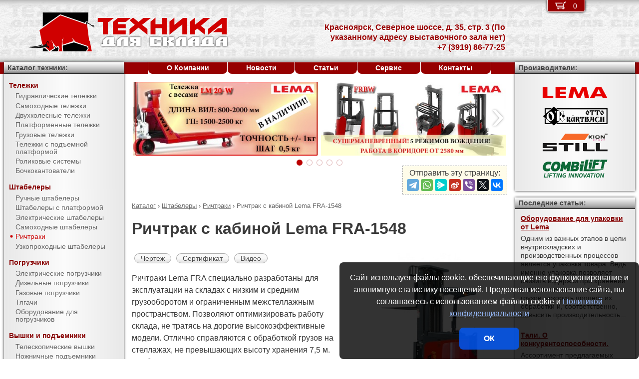

--- FILE ---
content_type: text/html; charset=UTF-8
request_url: https://pt-24.ru/products/stackers/reach_trucks/FRA-1548.html
body_size: 11407
content:
<!DOCTYPE html><html lang="ru" prefix="og: http://ogp.me/ns#"><head> <meta name="viewport" content="width=device-width, initial-scale=1.0"> <meta http-equiv="Content-Type" content="text/html; charset=UTF-8"> <title>Ричтрак с кабиной Lema FRA-1548 купить недорого в Красноярске - Торговый Дом Техника Для Склада</title><meta name="description" content="Продается ричтрак с кабиной Lema FRA-1548 в Красноярске - покупая у официального поставщика компании Торговый Дом Техника Для Склада, Вы получаете низкие цены, гарантию качества, предпродажную подготовку, гарантийное обслуживание и пост-гарантийный ремонт."> <link rel="canonical" href="https://pt-24.ru/products/stackers/reach_trucks/FRA-1548.html"> <link rel="stylesheet" type="text/css" href="/css/style.css?v3"> <link rel="icon" type="image/png" sizes="16x16" href="/tds-16x16.png"> <link rel="icon" type="image/png" sizes="192x192" href="/tds-192x192.png"> <link rel="apple-touch-icon" sizes="192x192" href="/tds-192x192.png"> <link rel="preconnect" href="https://counter.yadro.ru" crossorigin> <link rel="preconnect" href="https://mc.yandex.ru" crossorigin> <script>(function(m,e,t,r,i,k,a){m[i]=m[i]||function(){(m[i].a=m[i].a||[]).push(arguments)};m[i].l=1*new Date();k=e.createElement(t),a=e.getElementsByTagName(t)[0],k.async=1,k.src=r,a.parentNode.insertBefore(k,a)}) (window,document,"script","https://mc.yandex.ru/metrika/tag.js","ym");ym(53075218,"init",{clickmap:true,trackLinks:true,accurateTrackBounce:true,webvisor:true});</script><script type="application/ld+json">{"@context": "https://schema.org","@type": "LocalBusiness","name": "Подразделение ООО Торговый Дом Техника Для Склада в г. Красноярск","image": "https://pt-24.ru/img/logo/tds.jpg","address": { "@type": "PostalAddress", "streetAddress": "Северное шоссе, д. 35, стр. 3 (По указанному адресу выставочного зала нет)", "addressLocality": "Красноярск", "addressRegion": "Красноярск", "addressCountry": "RU"},"telephone": "+7 (3919) 86-77-25","priceRange": "RUB","email": "info@pt-24.ru"}</script><meta property="og:title" content="Ричтрак с кабиной Lema FRA-1548 купить недорого в Красноярске - Торговый Дом Техника Для Склада" /><meta property="og:type" content="website" /><meta property="og:url" content="https://pt-24.ru/products/stackers/reach_trucks/FRA-1548.html" /><meta property="og:image" content="https://pt-24.ru/media/cache/catalog/model/FRA.jpg" /><meta property="og:site_name" content="Подразделение ООО Торговый Дом Техника Для Склада в г. Красноярск" /> <meta name="format-detection" content="telephone=no"></head><body> <div id="m_menu"> <a href="/backet.html" class="backet"> <svg xmlns="http://www.w3.org/2000/svg" xmlns:xlink="http://www.w3.org/1999/xlink" width="26px" height="20px" viewBox="0 0 18 13" version="1.1"><use xlink:href="/img/backet.svg#backet"></use></svg> <span id="mBacketQuantity" class="mBacketQuantity">0</span> </a> <ul><li><span><a href="/">Главная</a></span></li><li><div onClick="toggleMenu(this)"><span>Каталог</span></div><ul><li><div onClick="toggleMenu(this)"><span>Тележки</span></div><ul><li><a href="/products/trucks/pallet_trucks/"><span>Гидравлические тележки</span></a></li><li><a href="/products/trucks/power_pallet_trucks/"><span>Самоходные тележки</span></a></li><li><a href="/products/trucks/two_wheled_trolleys/"><span>Двухколесные тележки</span></a></li><li><a href="/products/trucks/platform_trolleys/"><span>Платформенные тележки</span></a></li><li><a href="/products/trucks/cargo_trolleys/"><span>Грузовые тележки</span></a></li><li><a href="/products/trucks/table_trucks/"><span>Тележки с подъемной платформой</span></a></li><li><a href="/products/trucks/skates/"><span>Роликовые системы</span></a></li><li><a href="/products/trucks/drum_trucks/"><span>Бочкокантователи</span></a></li></ul></li><li><div onClick="toggleMenu(this)"><span>Штабелеры</span></div><ul class="current"><li><a href="/products/stackers/hand_stackers/"><span>Ручные штабелеры</span></a></li><li><a href="/products/stackers/platform_stackers/"><span>Штабелеры с платформой</span></a></li><li><a href="/products/stackers/electric_stackers/"><span>Электрические штабелеры</span></a></li><li><a href="/products/stackers/power_stackers/"><span>Самоходные штабелеры</span></a></li><li><a href="/products/stackers/reach_trucks/"><span class="current">Ричтраки</span></a></li><li><a href="/products/stackers/VNA_trucks/"><span>Узкопроходные штабелеры</span></a></li></ul></li><li><div onClick="toggleMenu(this)"><span>Погрузчики</span></div><ul><li><a href="/products/forklifts/electric_forklifts/"><span>Электрические погрузчики</span></a></li><li><a href="/products/forklifts/diesel_forklifts/"><span>Дизельные погрузчики</span></a></li><li><a href="/products/forklifts/gas_forklifts/"><span>Газовые погрузчики</span></a></li><li><a href="/products/forklifts/tractors/"><span>Тягачи</span></a></li><li><a href="/products/forklifts/equipment_for_forklifts/"><span>Оборудование для погрузчиков</span></a></li></ul></li><li><div onClick="toggleMenu(this)"><span>Вышки и подъемники</span></div><ul><li><a href="/products/lifts/aerial_lifts/"><span>Телескопические вышки</span></a></li><li><a href="/products/lifts/scissor_lifts/"><span>Ножничные подъемники</span></a></li><li><a href="/products/lifts/order_pickers/"><span>Подборщики заказов</span></a></li><li><a href="/products/lifts/lift_tables/"><span>Подъемные столы</span></a></li><li><a href="/products/lifts/mobile_stepladders/"><span>Передвижные лестницы</span></a></li></ul></li><li><div onClick="toggleMenu(this)"><span>Тали и механизмы</span></div><ul><li><a href="/products/hoists_and_cranes/rope_pulling_hoists/"><span>Монтажно-тяговые механизмы</span></a></li><li><a href="/products/hoists_and_cranes/shop_cranes/"><span>Гидравлические краны</span></a></li></ul></li><li><div onClick="toggleMenu(this)"><span>Колеса</span></div><ul><li><a href="/products/casters/high-load/"><span>Большегрузные колеса</span></a></li><li><a href="/products/casters/high-temperature/"><span>Высокотемпературные колеса</span></a></li><li><a href="/products/casters/industrial/"><span>Промышленные колеса</span></a></li><li><a href="/products/casters/solid/"><span>Колеса с литой резиной</span></a></li><li><a href="/products/casters/pneumatic/"><span>Пневматические колеса</span></a></li><li><a href="/products/casters/grey/"><span>Колеса с серой резиной</span></a></li><li><a href="/products/casters/wheels_and_rolls/"><span>Колеса и ролики</span></a></li></ul></li><li><div onClick="toggleMenu(this)"><span>Стеллажи</span></div><ul><li><a href="/products/shelves/pallet_shelves/"><span>Паллетные стеллажи</span></a></li><li><a href="/products/shelves/deep_shelves/"><span>Набивные стеллажи</span></a></li><li><a href="/products/shelves/gravity_shelves/"><span>Гравитационные стеллажи</span></a></li><li><a href="/products/shelves/shelf_shelves/"><span>Полочные стеллажи</span></a></li><li><a href="/products/shelves/console_shelves/"><span>Консольные стеллажи</span></a></li><li><a href="/products/shelves/mezzanines/"><span>Мезонины</span></a></li></ul></li><li><div onClick="toggleMenu(this)"><span>Упаковка</span></div><ul><li><a href="/products/packing/packing_devices/"><span>Упаковочное оборудование</span></a></li></ul></li><li><div onClick="toggleMenu(this)"><span>Паллеты и контейнеры</span></div><ul><li><a href="/products/pallets_and_containers/pallets/"><span>Поддоны</span></a></li><li><a href="/products/pallets_and_containers/containers/"><span>Контейнеры</span></a></li><li><a href="/products/pallets_and_containers/boxes/"><span>Пластиковые ящики</span></a></li><li><a href="/products/pallets_and_containers/plastic_sheets/"><span>Листы сотовые полимерные</span></a></li></ul></li><li><div onClick="toggleMenu(this)"><span>Запчасти для складской техники</span></div><ul><li><a href="/products/parts_for_warehouse_equipment/parts_for_pallet_trucks/"><span>Запчасти для гидравлических тележек</span></a></li></ul></li></ul></li><li><span><a href="/about/">О Компании</a></span></li><li><span><a href="/news/">Новости</a></span></li><li><span><a href="/articles/">Статьи</a></span></li><li><span><a href="/service/">Сервис</a></span></li><li><span><a href="/contacts.html">Контакты</a></span></li></ul> </div> <div id="m_trigger"><img src="/img/menu.svg" alt="Menu" /></div> <div id="site"> <div class="logo"><a href="/"><img src="/img/logo/tds.svg" alt="Торговый Дом Техника Для Склада" /></a></div> <div class="d_addr"> Красноярск, Северное шоссе, д. 35, стр. 3 (По указанному адресу выставочного зала нет)<br /> +7 (3919) 86-77-25 </div> <div class="content"> <div id="slider"><ul><li><a href="/news/?id=1106"><img src="/media/banners/banner-20210823142539.jpg" alt="Гидравлическая тележка Lema для работы с весовым товаром" /></a></li><li><a href="/news/?id=1105"><img src="/media/banners/banner-20210622115010.jpg" alt="Многоходовый ричтрак LEMA FRBW – пойдет в любую сторону!" /></a></li><li><a href="/news/?id=1104"><img src="/media/banners/banner-20201029123158.jpg" alt="Новый ричтрак LemaZowell для средних и небольших складов" /></a></li><li><a href="/news/?id=1102&utm=banner2"><img src="/media/banners/banner-20200807130510.jpg" alt="Гидравлическая тележка ТДС - специально для российского рынка!" /></a></li><li><a href="/news/?id=1102&utm=banner1"><img src="/media/banners/banner-20200723124725.jpg" alt="Гидравлическая тележка ТДС - специально для российского рынка!" /></a></li></ul><div class="sliderDirection directionLeft" onClick="Slider.move(1)"><span>&#8249;</span></div><div class="sliderDirection directionRight" onClick="Slider.move()"><span>&#8250;</span></div></div><div id="sliderCtrl"><ul><li class="sliderSelect"" onclick="Slider.jump(this)">&nbsp</li><li " onclick="Slider.jump(this)">&nbsp</li><li " onclick="Slider.jump(this)">&nbsp</li><li " onclick="Slider.jump(this)">&nbsp</li><li " onclick="Slider.jump(this)">&nbsp</li></ul></div><script src="https://yastatic.net/share2/share.js"></script><div class="share">Отправить эту страницу:<div class="ya-share2" data-services="telegram,whatsapp,messenger,sinaWeibo,viber,twitter,vkontakte"></div></div><ul class="breadCrumbs" itemscope itemtype="http://schema.org/BreadcrumbList"><li itemprop="itemListElement" itemscope itemtype="http://schema.org/ListItem"><a itemprop="item" href="/products/"><span itemprop="name">Каталог</span></a><meta itemprop="position" content="1" />&nbsp;&rsaquo;&nbsp;</li><li itemprop="itemListElement" itemscope itemtype="http://schema.org/ListItem"><a itemprop="item" href="/products/stackers/"><span itemprop="name">Штабелеры</span></a><meta itemprop="position" content="2" />&nbsp;&rsaquo;&nbsp;</li><li itemprop="itemListElement" itemscope itemtype="http://schema.org/ListItem"><a itemprop="item" href="/products/stackers/reach_trucks/"><span itemprop="name">Ричтраки</span></a><meta itemprop="position" content="3" />&nbsp;&rsaquo;&nbsp;</li><li itemprop="itemListElement" itemscope itemtype="http://schema.org/ListItem"><span itemprop="name">Ричтрак с кабиной Lema FRA-1548</span><meta itemprop="position" content="4" /></li></ul><h1>Ричтрак с кабиной Lema FRA-1548</h1><div><img src="/media/cache/catalog/model/FRA.jpg" width="300" height="auto" alt="Ричтрак с кабиной Lema FRA-1548" class="modelPhoto"><form method="POST" action onSubmit="updateBacket(this,event)" class="modelOrder">Цена &ndash; по запросу<br>Добавить в Корзину: &nbsp;<button name="add" type="submit" value="stackers;reach trucks;FRA-1548" onclick="ym(53075218,'reachGoal','BACKET_ADD');gtag('event', 'BACKET_ADD');"><img src="/img/backetAdd.svg" width="23" height="17" alt="Добавить в Корзину"></button><button name="del" class="hidden" type="submit" value="stackers;reach trucks;FRA-1548"><img src="/img/backetDel.svg" width="23" height="17" alt="Удалить из Корзины"></button><br></form><a class="modelDetails" onclick="showBig('/media/cache/catalog/drawing/LemaZowell_FRA.jpg',event)" href="/media/cache/catalog/drawing/LemaZowell_FRA.jpg">Чертеж</a><a class="modelDetails" href="/media/catalog/certificate/LZSR23.pdf">Сертификат</a><a class="modelDetails" href="#video">Видео</a><p>Ричтраки Lema FRA специально разработаны для эксплуатации на складах с низким и средним грузооборотом и ограниченным межстеллажным пространством. Позволяют оптимизировать работу склада, не тратясь на дорогие высокоэффективные модели. Отлично справляются с обработкой грузов на стеллажах, не превышающих высоту хранения 7,5 м. Особенностью конструкции является место оператора – во время выполнения операций работник находится в защитной кабине, однако, сиденья не предусмотрено – оператор работает стоя.</p><p>Lema FRA-1548 имеет номинальную грузоподъемность 1500 кг и высоту подъема до 4.5 м.</p><p>Стандартная комплектация включает:</p><ul><li>асинхронный (бесколлекторный) двигатель хода;</li><li>гидросистемы под управлением блоков Curtis;</li><li>съемная мачта с широким обзором из высококачественных немецких профилей Mannstaedt;</li><li>информационный жидкокристаллический дисплей, на котором отображается состояние машины;</li><li>электроусилитель руля;</li><li>колеса и ролики с полиуретановым покрытием повышенной износостойкости Stellana;</li><li>тяговая кислотная аккумуляторная батарея 280 Ач с возможностью боковой выемки;</li><li>бесконтактные электромагнитные датчики;</li><li>система плавного управления гидросистемой по всем направлениям (подъем/спуск, выдвижение мачты и боковой сдвиг каретки) ;</li><li>свободный подъем для мачт TX;</li><li>возможность программирования скоростных параметров в зависимости от фактических условий работы;</li><li>контроль доступа к машине с помощью пин-кода панели;</li></ul><p>Продается ричтрак с кабиной Lema FRA-1548 в Красноярске - покупая у официального поставщика компании Торговый Дом Техника Для Склада, Вы получаете низкие цены, гарантию качества, предпродажную подготовку, гарантийное обслуживание и пост-гарантийный ремонт. Подробные технические характеристики доступны <a href="#techdata">ниже</a>, как и информация об <a href="#payment">оплате и доставке</a>.</p></div><h2 id="techdata">Технические характеристики</h2><figure class="table"><table cellspacing="0" cellpadding="0"><tbody><tr><td class="leftWrap">Артикул</td><td></td><td></td><td>10571548100</td></tr><tr><td class="leftWrap">Тип</td><td></td><td></td><td>самоходный</td></tr><tr><td class="leftWrap">Г/п</td><td>Q</td><td>кг</td><td>1500</td></tr><tr><td class="leftWrap">Тип мачты</td><td></td><td></td><td>TX</td></tr><tr><td class="leftWrap">Высота подъема</td><td>h3</td><td>мм</td><td>4500</td></tr><tr><td class="leftWrap">Длина вил</td><td>l</td><td>мм</td><td>1070</td></tr><tr><td class="leftWrap">Расстояние между вилами</td><td>b3</td><td>мм</td><td>720</td></tr><tr><td class="leftWrap">Общая длина</td><td>L</td><td>мм</td><td>2230</td></tr><tr><td class="leftWrap">Общая ширина</td><td>B</td><td>мм</td><td>1093/1081</td></tr><tr><td class="leftWrap">Габаритн. высота (min)</td><td>h1</td><td>мм</td><td>2145</td></tr><tr><td class="leftWrap">Габаритн. высота (max)</td><td>h4</td><td>мм</td><td>5700</td></tr><tr><td class="leftWrap">Скорость подъема с грузом/без груза</td><td></td><td>м/с</td><td>0,33/0,35</td></tr><tr><td class="leftWrap">Скорость спуска с грузом/без груза</td><td></td><td>м/с</td><td>0,42/0,36</td></tr><tr><td class="leftWrap">Скорость движения с грузом/без груза</td><td></td><td>км/ч</td><td>9,5/10,5</td></tr><tr><td class="leftWrap">Питание</td><td></td><td>В</td><td>48</td></tr><tr><td class="leftWrap">АКБ</td><td></td><td>В/Ач</td><td>48/280</td></tr><tr><td class="leftWrap">Число колес спереди/сзади</td><td></td><td></td><td>1х+2/2</td></tr><tr><td class="leftWrap">Радиус поворота</td><td>Wa</td><td>мм</td><td>1583</td></tr><tr><td class="leftWrap">Ширина прохода с паллетой (VDI 2198)</td><td>Ast</td><td>мм</td><td>2512</td></tr><tr><td class="leftWrap">Вес</td><td></td><td>кг</td><td>2850</td></tr></tbody></table></figure><h2 id="video">Видео</h2><div id="videoWrap"><iframe width="560" height="315" src="https://www.youtube.com/embed/VzdXjZvrnk0" frameborder="0" allow="accelerometer; autoplay; clipboard-write; encrypted-media; gyroscope; picture-in-picture" allowfullscreen></iframe></div><h2 id="payment">Информация об оплате и доставке (Красноярск)</h2><p>Добавьте в Корзину дополнительно и другие ричтраки и оформите заявку &mdash; с Вами свяжется менеджер компании Торговый Дом Техника Для Склада и при необходимости поможет с выбором наиболее подходящей модели под конкретные условия эксплуатации, а также:<ul><li>расскажет об аналогах модели FRA-1548</li><li>действующих скидках и акциях</li><li>предоставит счёт на оплату</li><li>оформит доставку в Красноярске или области (возможен самовывоз)</li></ul></p><h2>Рекомендуемые ричтраки с кабиной</h2><figure class="table"><table cellspacing="0" cellpadding="0"><thead><tr><th>Произв.</th><th>Модель</th><th class="nowrap">Г/п,<br/> кг</th><th>Высота подъема,<br/> мм</th><th>Габаритн. высота (min),<br/> мм</th><th>Габаритн. высота (max),<br/> мм</th><th>Ширина прохода с паллетой (VDI 2198),<br/> мм</th><th>АКБ,<br/> В/Ач</th><th>Цена,<br>руб.</th><th>В Корзину</th></tr></thead><tbody><tr><td rowspan="27" class="left">Lema</td><td class="left"><a href="/products/stackers/reach_trucks/FRA-1530.html" title="Ричтрак с кабиной Lema FRA-1530">FRA-1530</a></td><td rowspan="7">1500</td><td>3000</td><td>1995</td><td>3900</td><td rowspan="7">2512</td><td rowspan="14">48/280</td><td style="text-align: right"><span class="nowrap"> по запросу</span></td><td><form method="POST" action onSubmit="updateBacket(this,event)"><button name="add" type="submit" value="stackers;reach trucks;FRA-1530" onclick="ym(53075218,'reachGoal','BACKET_ADD');gtag('event', 'BACKET_ADD');"><img src="/img/backetAdd.svg" width="23" height="17" alt="Добавить в Корзину"></button><button name="del" class="hidden" type="submit" value="stackers;reach trucks;FRA-1530"><img src="/img/backetDel.svg" width="23" height="17" alt="Удалить из Корзины"></button></form></td></tr><tr><td class="left"><b>FRA-1548</b></td><td>4500</td><td>2145</td><td>5700</td><td style="text-align: right"><span class="nowrap"> по запросу</span></td><td><form method="POST" action onSubmit="updateBacket(this,event)"><button name="add" type="submit" value="stackers;reach trucks;FRA-1548" onclick="ym(53075218,'reachGoal','BACKET_ADD');gtag('event', 'BACKET_ADD');"><img src="/img/backetAdd.svg" width="23" height="17" alt="Добавить в Корзину"></button><button name="del" class="hidden" type="submit" value="stackers;reach trucks;FRA-1548"><img src="/img/backetDel.svg" width="23" height="17" alt="Удалить из Корзины"></button></form></td></tr><tr><td class="left"><a href="/products/stackers/reach_trucks/FRA-1555.html" title="Ричтрак с кабиной Lema FRA-1555">FRA-1555</a></td><td>5500</td><td>2410</td><td>6400</td><td style="text-align: right"><span class="nowrap"> по запросу</span></td><td><form method="POST" action onSubmit="updateBacket(this,event)"><button name="add" type="submit" value="stackers;reach trucks;FRA-1555" onclick="ym(53075218,'reachGoal','BACKET_ADD');gtag('event', 'BACKET_ADD');"><img src="/img/backetAdd.svg" width="23" height="17" alt="Добавить в Корзину"></button><button name="del" class="hidden" type="submit" value="stackers;reach trucks;FRA-1555"><img src="/img/backetDel.svg" width="23" height="17" alt="Удалить из Корзины"></button></form></td></tr><tr><td class="left"><a href="/products/stackers/reach_trucks/FRA-1560.html" title="Ричтрак с кабиной Lema FRA-1560">FRA-1560</a></td><td>6000</td><td>2595</td><td>6900</td><td style="text-align: right"><span class="nowrap"> по запросу</span></td><td><form method="POST" action onSubmit="updateBacket(this,event)"><button name="add" type="submit" value="stackers;reach trucks;FRA-1560" onclick="ym(53075218,'reachGoal','BACKET_ADD');gtag('event', 'BACKET_ADD');"><img src="/img/backetAdd.svg" width="23" height="17" alt="Добавить в Корзину"></button><button name="del" class="hidden" type="submit" value="stackers;reach trucks;FRA-1560"><img src="/img/backetDel.svg" width="23" height="17" alt="Удалить из Корзины"></button></form></td></tr><tr><td class="left"><a href="/products/stackers/reach_trucks/FRA-1565.html" title="Ричтрак с кабиной Lema FRA-1565">FRA-1565</a></td><td>6500</td><td>2810</td><td>7400</td><td style="text-align: right"><span class="nowrap"> по запросу</span></td><td><form method="POST" action onSubmit="updateBacket(this,event)"><button name="add" type="submit" value="stackers;reach trucks;FRA-1565" onclick="ym(53075218,'reachGoal','BACKET_ADD');gtag('event', 'BACKET_ADD');"><img src="/img/backetAdd.svg" width="23" height="17" alt="Добавить в Корзину"></button><button name="del" class="hidden" type="submit" value="stackers;reach trucks;FRA-1565"><img src="/img/backetDel.svg" width="23" height="17" alt="Удалить из Корзины"></button></form></td></tr><tr><td class="left"><a href="/products/stackers/reach_trucks/FRA-1570.html" title="Ричтрак с кабиной Lema FRA-1570">FRA-1570</a></td><td>7000</td><td>3030</td><td>7900</td><td style="text-align: right"><span class="nowrap"> по запросу</span></td><td><form method="POST" action onSubmit="updateBacket(this,event)"><button name="add" type="submit" value="stackers;reach trucks;FRA-1570" onclick="ym(53075218,'reachGoal','BACKET_ADD');gtag('event', 'BACKET_ADD');"><img src="/img/backetAdd.svg" width="23" height="17" alt="Добавить в Корзину"></button><button name="del" class="hidden" type="submit" value="stackers;reach trucks;FRA-1570"><img src="/img/backetDel.svg" width="23" height="17" alt="Удалить из Корзины"></button></form></td></tr><tr><td class="left"><a href="/products/stackers/reach_trucks/FRA-1575.html" title="Ричтрак с кабиной Lema FRA-1575">FRA-1575</a></td><td>7500</td><td>3190</td><td>8400</td><td style="text-align: right"><span class="nowrap"> по запросу</span></td><td><form method="POST" action onSubmit="updateBacket(this,event)"><button name="add" type="submit" value="stackers;reach trucks;FRA-1575" onclick="ym(53075218,'reachGoal','BACKET_ADD');gtag('event', 'BACKET_ADD');"><img src="/img/backetAdd.svg" width="23" height="17" alt="Добавить в Корзину"></button><button name="del" class="hidden" type="submit" value="stackers;reach trucks;FRA-1575"><img src="/img/backetDel.svg" width="23" height="17" alt="Удалить из Корзины"></button></form></td></tr><tr><td class="left"><a href="/products/stackers/reach_trucks/FRA-1830.html" title="Ричтрак с кабиной Lema FRA-1830">FRA-1830</a></td><td rowspan="7">1800</td><td>3000</td><td>1745</td><td>3900</td><td rowspan="7">2602</td><td style="text-align: right"><span class="nowrap"> по запросу</span></td><td><form method="POST" action onSubmit="updateBacket(this,event)"><button name="add" type="submit" value="stackers;reach trucks;FRA-1830" onclick="ym(53075218,'reachGoal','BACKET_ADD');gtag('event', 'BACKET_ADD');"><img src="/img/backetAdd.svg" width="23" height="17" alt="Добавить в Корзину"></button><button name="del" class="hidden" type="submit" value="stackers;reach trucks;FRA-1830"><img src="/img/backetDel.svg" width="23" height="17" alt="Удалить из Корзины"></button></form></td></tr><tr><td class="left"><a href="/products/stackers/reach_trucks/FRA-1848.html" title="Ричтрак с кабиной Lema FRA-1848">FRA-1848</a></td><td>4500</td><td>2145</td><td>5700</td><td style="text-align: right"><span class="nowrap"> по запросу</span></td><td><form method="POST" action onSubmit="updateBacket(this,event)"><button name="add" type="submit" value="stackers;reach trucks;FRA-1848" onclick="ym(53075218,'reachGoal','BACKET_ADD');gtag('event', 'BACKET_ADD');"><img src="/img/backetAdd.svg" width="23" height="17" alt="Добавить в Корзину"></button><button name="del" class="hidden" type="submit" value="stackers;reach trucks;FRA-1848"><img src="/img/backetDel.svg" width="23" height="17" alt="Удалить из Корзины"></button></form></td></tr><tr><td class="left"><a href="/products/stackers/reach_trucks/FRA-1855.html" title="Ричтрак с кабиной Lema FRA-1855">FRA-1855</a></td><td>5500</td><td>2410</td><td>6400</td><td style="text-align: right"><span class="nowrap"> по запросу</span></td><td><form method="POST" action onSubmit="updateBacket(this,event)"><button name="add" type="submit" value="stackers;reach trucks;FRA-1855" onclick="ym(53075218,'reachGoal','BACKET_ADD');gtag('event', 'BACKET_ADD');"><img src="/img/backetAdd.svg" width="23" height="17" alt="Добавить в Корзину"></button><button name="del" class="hidden" type="submit" value="stackers;reach trucks;FRA-1855"><img src="/img/backetDel.svg" width="23" height="17" alt="Удалить из Корзины"></button></form></td></tr><tr><td class="left"><a href="/products/stackers/reach_trucks/FRA-1860.html" title="Ричтрак с кабиной Lema FRA-1860">FRA-1860</a></td><td>6000</td><td>2595</td><td>6900</td><td style="text-align: right"><span class="nowrap"> по запросу</span></td><td><form method="POST" action onSubmit="updateBacket(this,event)"><button name="add" type="submit" value="stackers;reach trucks;FRA-1860" onclick="ym(53075218,'reachGoal','BACKET_ADD');gtag('event', 'BACKET_ADD');"><img src="/img/backetAdd.svg" width="23" height="17" alt="Добавить в Корзину"></button><button name="del" class="hidden" type="submit" value="stackers;reach trucks;FRA-1860"><img src="/img/backetDel.svg" width="23" height="17" alt="Удалить из Корзины"></button></form></td></tr><tr><td class="left"><a href="/products/stackers/reach_trucks/FRA-1865.html" title="Ричтрак с кабиной Lema FRA-1865">FRA-1865</a></td><td>6500</td><td>2810</td><td>7400</td><td style="text-align: right"><span class="nowrap"> по запросу</span></td><td><form method="POST" action onSubmit="updateBacket(this,event)"><button name="add" type="submit" value="stackers;reach trucks;FRA-1865" onclick="ym(53075218,'reachGoal','BACKET_ADD');gtag('event', 'BACKET_ADD');"><img src="/img/backetAdd.svg" width="23" height="17" alt="Добавить в Корзину"></button><button name="del" class="hidden" type="submit" value="stackers;reach trucks;FRA-1865"><img src="/img/backetDel.svg" width="23" height="17" alt="Удалить из Корзины"></button></form></td></tr><tr><td class="left"><a href="/products/stackers/reach_trucks/FRA-1870.html" title="Ричтрак с кабиной Lema FRA-1870">FRA-1870</a></td><td>7000</td><td>3030</td><td>7900</td><td style="text-align: right"><span class="nowrap"> по запросу</span></td><td><form method="POST" action onSubmit="updateBacket(this,event)"><button name="add" type="submit" value="stackers;reach trucks;FRA-1870" onclick="ym(53075218,'reachGoal','BACKET_ADD');gtag('event', 'BACKET_ADD');"><img src="/img/backetAdd.svg" width="23" height="17" alt="Добавить в Корзину"></button><button name="del" class="hidden" type="submit" value="stackers;reach trucks;FRA-1870"><img src="/img/backetDel.svg" width="23" height="17" alt="Удалить из Корзины"></button></form></td></tr><tr><td class="left"><a href="/products/stackers/reach_trucks/FRA-1875.html" title="Ричтрак с кабиной Lema FRA-1875">FRA-1875</a></td><td>7500</td><td>3190</td><td>8400</td><td style="text-align: right"><span class="nowrap"> по запросу</span></td><td><form method="POST" action onSubmit="updateBacket(this,event)"><button name="add" type="submit" value="stackers;reach trucks;FRA-1875" onclick="ym(53075218,'reachGoal','BACKET_ADD');gtag('event', 'BACKET_ADD');"><img src="/img/backetAdd.svg" width="23" height="17" alt="Добавить в Корзину"></button><button name="del" class="hidden" type="submit" value="stackers;reach trucks;FRA-1875"><img src="/img/backetDel.svg" width="23" height="17" alt="Удалить из Корзины"></button></form></td></tr><tr><td class="left"><a href="/products/stackers/reach_trucks/FRB-2060.html" title="Ричтрак с кабиной Lema FRB-2060">FRB-2060</a></td><td rowspan="13">2000</td><td>6000</td><td>2706</td><td>6854</td><td rowspan="13">2930</td><td rowspan="13">48/600</td><td style="text-align: right"><span class="nowrap"> по запросу</span></td><td><form method="POST" action onSubmit="updateBacket(this,event)"><button name="add" type="submit" value="stackers;reach trucks;FRB-2060" onclick="ym(53075218,'reachGoal','BACKET_ADD');gtag('event', 'BACKET_ADD');"><img src="/img/backetAdd.svg" width="23" height="17" alt="Добавить в Корзину"></button><button name="del" class="hidden" type="submit" value="stackers;reach trucks;FRB-2060"><img src="/img/backetDel.svg" width="23" height="17" alt="Удалить из Корзины"></button></form></td></tr><tr><td class="left"><a href="/products/stackers/reach_trucks/FRB-2065.html" title="Ричтрак с кабиной Lema FRB-2065">FRB-2065</a></td><td>6500</td><td>2805</td><td>7355</td><td style="text-align: right"><span class="nowrap"> по запросу</span></td><td><form method="POST" action onSubmit="updateBacket(this,event)"><button name="add" type="submit" value="stackers;reach trucks;FRB-2065" onclick="ym(53075218,'reachGoal','BACKET_ADD');gtag('event', 'BACKET_ADD');"><img src="/img/backetAdd.svg" width="23" height="17" alt="Добавить в Корзину"></button><button name="del" class="hidden" type="submit" value="stackers;reach trucks;FRB-2065"><img src="/img/backetDel.svg" width="23" height="17" alt="Удалить из Корзины"></button></form></td></tr><tr><td class="left"><a href="/products/stackers/reach_trucks/FRB-2070.html" title="Ричтрак с кабиной Lema FRB-2070">FRB-2070</a></td><td>7000</td><td>2975</td><td>7855</td><td style="text-align: right"><span class="nowrap"> по запросу</span></td><td><form method="POST" action onSubmit="updateBacket(this,event)"><button name="add" type="submit" value="stackers;reach trucks;FRB-2070" onclick="ym(53075218,'reachGoal','BACKET_ADD');gtag('event', 'BACKET_ADD');"><img src="/img/backetAdd.svg" width="23" height="17" alt="Добавить в Корзину"></button><button name="del" class="hidden" type="submit" value="stackers;reach trucks;FRB-2070"><img src="/img/backetDel.svg" width="23" height="17" alt="Удалить из Корзины"></button></form></td></tr><tr><td class="left"><a href="/products/stackers/reach_trucks/FRB-2075.html" title="Ричтрак с кабиной Lema FRB-2075">FRB-2075</a></td><td>7500</td><td>3215</td><td>8355</td><td style="text-align: right"><span class="nowrap"> по запросу</span></td><td><form method="POST" action onSubmit="updateBacket(this,event)"><button name="add" type="submit" value="stackers;reach trucks;FRB-2075" onclick="ym(53075218,'reachGoal','BACKET_ADD');gtag('event', 'BACKET_ADD');"><img src="/img/backetAdd.svg" width="23" height="17" alt="Добавить в Корзину"></button><button name="del" class="hidden" type="submit" value="stackers;reach trucks;FRB-2075"><img src="/img/backetDel.svg" width="23" height="17" alt="Удалить из Корзины"></button></form></td></tr><tr><td class="left"><a href="/products/stackers/reach_trucks/FRB-2080.html" title="Ричтрак с кабиной Lema FRB-2080">FRB-2080</a></td><td>8000</td><td>3375</td><td>8855</td><td style="text-align: right"><span class="nowrap"> по запросу</span></td><td><form method="POST" action onSubmit="updateBacket(this,event)"><button name="add" type="submit" value="stackers;reach trucks;FRB-2080" onclick="ym(53075218,'reachGoal','BACKET_ADD');gtag('event', 'BACKET_ADD');"><img src="/img/backetAdd.svg" width="23" height="17" alt="Добавить в Корзину"></button><button name="del" class="hidden" type="submit" value="stackers;reach trucks;FRB-2080"><img src="/img/backetDel.svg" width="23" height="17" alt="Удалить из Корзины"></button></form></td></tr><tr><td class="left"><a href="/products/stackers/reach_trucks/FRB-2085.html" title="Ричтрак с кабиной Lema FRB-2085">FRB-2085</a></td><td>8500</td><td>3575</td><td>9355</td><td style="text-align: right"><span class="nowrap"> по запросу</span></td><td><form method="POST" action onSubmit="updateBacket(this,event)"><button name="add" type="submit" value="stackers;reach trucks;FRB-2085" onclick="ym(53075218,'reachGoal','BACKET_ADD');gtag('event', 'BACKET_ADD');"><img src="/img/backetAdd.svg" width="23" height="17" alt="Добавить в Корзину"></button><button name="del" class="hidden" type="submit" value="stackers;reach trucks;FRB-2085"><img src="/img/backetDel.svg" width="23" height="17" alt="Удалить из Корзины"></button></form></td></tr><tr><td class="left"><a href="/products/stackers/reach_trucks/FRB-2090.html" title="Ричтрак с кабиной Lema FRB-2090">FRB-2090</a></td><td>9000</td><td>3735</td><td>9855</td><td style="text-align: right"><span class="nowrap"> по запросу</span></td><td><form method="POST" action onSubmit="updateBacket(this,event)"><button name="add" type="submit" value="stackers;reach trucks;FRB-2090" onclick="ym(53075218,'reachGoal','BACKET_ADD');gtag('event', 'BACKET_ADD');"><img src="/img/backetAdd.svg" width="23" height="17" alt="Добавить в Корзину"></button><button name="del" class="hidden" type="submit" value="stackers;reach trucks;FRB-2090"><img src="/img/backetDel.svg" width="23" height="17" alt="Удалить из Корзины"></button></form></td></tr><tr><td class="left"><a href="/products/stackers/reach_trucks/FRB-2095.html" title="Ричтрак с кабиной Lema FRB-2095">FRB-2095</a></td><td>9500</td><td>4000</td><td>10355</td><td style="text-align: right"><span class="nowrap"> по запросу</span></td><td><form method="POST" action onSubmit="updateBacket(this,event)"><button name="add" type="submit" value="stackers;reach trucks;FRB-2095" onclick="ym(53075218,'reachGoal','BACKET_ADD');gtag('event', 'BACKET_ADD');"><img src="/img/backetAdd.svg" width="23" height="17" alt="Добавить в Корзину"></button><button name="del" class="hidden" type="submit" value="stackers;reach trucks;FRB-2095"><img src="/img/backetDel.svg" width="23" height="17" alt="Удалить из Корзины"></button></form></td></tr><tr><td class="left"><a href="/products/stackers/reach_trucks/FRB-20100.html" title="Ричтрак с кабиной Lema FRB-20100">FRB-20100</a></td><td>10000</td><td>4270</td><td>10855</td><td style="text-align: right"><span class="nowrap"> по запросу</span></td><td><form method="POST" action onSubmit="updateBacket(this,event)"><button name="add" type="submit" value="stackers;reach trucks;FRB-20100" onclick="ym(53075218,'reachGoal','BACKET_ADD');gtag('event', 'BACKET_ADD');"><img src="/img/backetAdd.svg" width="23" height="17" alt="Добавить в Корзину"></button><button name="del" class="hidden" type="submit" value="stackers;reach trucks;FRB-20100"><img src="/img/backetDel.svg" width="23" height="17" alt="Удалить из Корзины"></button></form></td></tr><tr><td class="left"><a href="/products/stackers/reach_trucks/FRB-20105.html" title="Ричтрак с кабиной Lema FRB-20105">FRB-20105</a></td><td>10500</td><td>4440</td><td>11355</td><td style="text-align: right"><span class="nowrap"> по запросу</span></td><td><form method="POST" action onSubmit="updateBacket(this,event)"><button name="add" type="submit" value="stackers;reach trucks;FRB-20105" onclick="ym(53075218,'reachGoal','BACKET_ADD');gtag('event', 'BACKET_ADD');"><img src="/img/backetAdd.svg" width="23" height="17" alt="Добавить в Корзину"></button><button name="del" class="hidden" type="submit" value="stackers;reach trucks;FRB-20105"><img src="/img/backetDel.svg" width="23" height="17" alt="Удалить из Корзины"></button></form></td></tr><tr><td class="left"><a href="/products/stackers/reach_trucks/FRB-20110.html" title="Ричтрак с кабиной Lema FRB-20110">FRB-20110</a></td><td>11000</td><td>4710</td><td>11855</td><td style="text-align: right"><span class="nowrap"> по запросу</span></td><td><form method="POST" action onSubmit="updateBacket(this,event)"><button name="add" type="submit" value="stackers;reach trucks;FRB-20110" onclick="ym(53075218,'reachGoal','BACKET_ADD');gtag('event', 'BACKET_ADD');"><img src="/img/backetAdd.svg" width="23" height="17" alt="Добавить в Корзину"></button><button name="del" class="hidden" type="submit" value="stackers;reach trucks;FRB-20110"><img src="/img/backetDel.svg" width="23" height="17" alt="Удалить из Корзины"></button></form></td></tr><tr><td class="left"><a href="/products/stackers/reach_trucks/FRB-20115.html" title="Ричтрак с кабиной Lema FRB-20115">FRB-20115</a></td><td>11500</td><td>4880</td><td>12355</td><td style="text-align: right"><span class="nowrap"> по запросу</span></td><td><form method="POST" action onSubmit="updateBacket(this,event)"><button name="add" type="submit" value="stackers;reach trucks;FRB-20115" onclick="ym(53075218,'reachGoal','BACKET_ADD');gtag('event', 'BACKET_ADD');"><img src="/img/backetAdd.svg" width="23" height="17" alt="Добавить в Корзину"></button><button name="del" class="hidden" type="submit" value="stackers;reach trucks;FRB-20115"><img src="/img/backetDel.svg" width="23" height="17" alt="Удалить из Корзины"></button></form></td></tr><tr><td class="left"><a href="/products/stackers/reach_trucks/FRB-20120.html" title="Ричтрак с кабиной Lema FRB-20120">FRB-20120</a></td><td>12000</td><td>5050</td><td>12855</td><td style="text-align: right"><span class="nowrap"> по запросу</span></td><td><form method="POST" action onSubmit="updateBacket(this,event)"><button name="add" type="submit" value="stackers;reach trucks;FRB-20120" onclick="ym(53075218,'reachGoal','BACKET_ADD');gtag('event', 'BACKET_ADD');"><img src="/img/backetAdd.svg" width="23" height="17" alt="Добавить в Корзину"></button><button name="del" class="hidden" type="submit" value="stackers;reach trucks;FRB-20120"><img src="/img/backetDel.svg" width="23" height="17" alt="Удалить из Корзины"></button></form></td></tr></tbody></table></figure> </div> <div class="d_backet"> <a href="/backet.html" class="backet"> <svg xmlns="http://www.w3.org/2000/svg" xmlns:xlink="http://www.w3.org/1999/xlink" width="26px" height="20px" viewBox="0 0 18 13" version="1.1"><use xlink:href="/img/backet.svg#backet"></use></svg> <span id="backetQuantity" class="backetQuantity">0 </span> </a> </div> <div class="d_topMenu"> <ul><li><span><a href="/about/">О Компании</a></span></li><li><span><a href="/news/">Новости</a></span></li><li><span><a href="/articles/">Статьи</a></span></li><li><span><a href="/service/">Сервис</a></span></li><li><span><a href="/contacts.html">Контакты</a></span></li></ul> </div> <div class="d_barLeft"> <div class="barHead"> <a href="/products/">Каталог техники:</a> </div> <div class="bar catalogMenu"> <ul><li><span>Тележки</span><ul><li><a href="/products/trucks/pallet_trucks/"><span>Гидравлические тележки</span></a></li><li><a href="/products/trucks/power_pallet_trucks/"><span>Самоходные тележки</span></a></li><li><a href="/products/trucks/two_wheled_trolleys/"><span>Двухколесные тележки</span></a></li><li><a href="/products/trucks/platform_trolleys/"><span>Платформенные тележки</span></a></li><li><a href="/products/trucks/cargo_trolleys/"><span>Грузовые тележки</span></a></li><li><a href="/products/trucks/table_trucks/"><span>Тележки с подъемной платформой</span></a></li><li><a href="/products/trucks/skates/"><span>Роликовые системы</span></a></li><li><a href="/products/trucks/drum_trucks/"><span>Бочкокантователи</span></a></li></ul></li><li><span>Штабелеры</span><ul class="current"><li><a href="/products/stackers/hand_stackers/"><span>Ручные штабелеры</span></a></li><li><a href="/products/stackers/platform_stackers/"><span>Штабелеры с платформой</span></a></li><li><a href="/products/stackers/electric_stackers/"><span>Электрические штабелеры</span></a></li><li><a href="/products/stackers/power_stackers/"><span>Самоходные штабелеры</span></a></li><li><a href="/products/stackers/reach_trucks/"><span class="current">Ричтраки</span></a></li><li><a href="/products/stackers/VNA_trucks/"><span>Узкопроходные штабелеры</span></a></li></ul></li><li><span>Погрузчики</span><ul><li><a href="/products/forklifts/electric_forklifts/"><span>Электрические погрузчики</span></a></li><li><a href="/products/forklifts/diesel_forklifts/"><span>Дизельные погрузчики</span></a></li><li><a href="/products/forklifts/gas_forklifts/"><span>Газовые погрузчики</span></a></li><li><a href="/products/forklifts/tractors/"><span>Тягачи</span></a></li><li><a href="/products/forklifts/equipment_for_forklifts/"><span>Оборудование для погрузчиков</span></a></li></ul></li><li><span>Вышки и подъемники</span><ul><li><a href="/products/lifts/aerial_lifts/"><span>Телескопические вышки</span></a></li><li><a href="/products/lifts/scissor_lifts/"><span>Ножничные подъемники</span></a></li><li><a href="/products/lifts/order_pickers/"><span>Подборщики заказов</span></a></li><li><a href="/products/lifts/lift_tables/"><span>Подъемные столы</span></a></li><li><a href="/products/lifts/mobile_stepladders/"><span>Передвижные лестницы</span></a></li></ul></li><li><span>Тали и механизмы</span><ul><li><a href="/products/hoists_and_cranes/rope_pulling_hoists/"><span>Монтажно-тяговые механизмы</span></a></li><li><a href="/products/hoists_and_cranes/shop_cranes/"><span>Гидравлические краны</span></a></li></ul></li><li><span>Колеса</span><ul><li><a href="/products/casters/high-load/"><span>Большегрузные колеса</span></a></li><li><a href="/products/casters/high-temperature/"><span>Высокотемпературные колеса</span></a></li><li><a href="/products/casters/industrial/"><span>Промышленные колеса</span></a></li><li><a href="/products/casters/solid/"><span>Колеса с литой резиной</span></a></li><li><a href="/products/casters/pneumatic/"><span>Пневматические колеса</span></a></li><li><a href="/products/casters/grey/"><span>Колеса с серой резиной</span></a></li><li><a href="/products/casters/wheels_and_rolls/"><span>Колеса и ролики</span></a></li></ul></li><li><span>Стеллажи</span><ul><li><a href="/products/shelves/pallet_shelves/"><span>Паллетные стеллажи</span></a></li><li><a href="/products/shelves/deep_shelves/"><span>Набивные стеллажи</span></a></li><li><a href="/products/shelves/gravity_shelves/"><span>Гравитационные стеллажи</span></a></li><li><a href="/products/shelves/shelf_shelves/"><span>Полочные стеллажи</span></a></li><li><a href="/products/shelves/console_shelves/"><span>Консольные стеллажи</span></a></li><li><a href="/products/shelves/mezzanines/"><span>Мезонины</span></a></li></ul></li><li><span>Упаковка</span><ul><li><a href="/products/packing/packing_devices/"><span>Упаковочное оборудование</span></a></li></ul></li><li><span>Паллеты и контейнеры</span><ul><li><a href="/products/pallets_and_containers/pallets/"><span>Поддоны</span></a></li><li><a href="/products/pallets_and_containers/containers/"><span>Контейнеры</span></a></li><li><a href="/products/pallets_and_containers/boxes/"><span>Пластиковые ящики</span></a></li><li><a href="/products/pallets_and_containers/plastic_sheets/"><span>Листы сотовые полимерные</span></a></li></ul></li><li><span>Запчасти для складской техники</span><ul><li><a href="/products/parts_for_warehouse_equipment/parts_for_pallet_trucks/"><span>Запчасти для гидравлических тележек</span></a></li></ul></li></ul> </div> </div> <div class="d_barRight"> <div class="barHead"> Производители: </div> <div class="bar brands"> <img src="/media/brands/Lema.svg" alt="LEMA" width="130"/> <img src="/media/brands/Otto-Kurtbach.svg" alt="Otto-Kurtbach" width="130"/> <img src="/media/brands/Still.svg" alt="Still" width="130"/> <img src="/media/brands/Combilift.svg" alt="Combilift" width="130"/> </div> <div class="barHead">Последние статьи:</div><div class="bar news"><a href="/articles/оборудование_для_упаковки_от_lema.html">Оборудование для упаковки от Lema</a><div>Одним из важных этапов в цепи внутрискладских и производственных процессов является упаковка товара. Ведь именно упаковка позволяет снизить издержки при хранении и перемещении различных грузов, ускорить процесс их обработки и, соответственно, повысить производительность...</div><br/><a href="/articles/blocks.html">Тали. О конкурентоспособности.</a><div>Ассортимент предлагаемых сегодня ручных талей достаточно велик, практически каждая организация, занимающаяся распространением грузоподъемного оборудования готова вам предложить цепные шестеренчатые тали и цепные рычажные тали, среди которых вы вряд ли встретите тали,...</div><br/></div> </div> <div class="bottom"> <div> Подразделение ООО &quot;Торговый Дом Техника Для Склада&quot; <span class="nowrap">в г. Красноярск</span> &mdash; Северное шоссе, д. 35, стр. 3 (По указанному адресу выставочного зала нет), <span class="nowrap">тел.: <a href="tel:+7(3919)86-77-25">+7 (3919) 86-77-25</a></span>, <span class="nowrap">E-mail: <a href="mailto:info@pt-24.ru">info@pt-24.ru</a></span><br/><br/> </div> <div>Информация на сайте носит исключительно информационный характер и ни при каких условиях не является публичной офертой. <a href="/privacy.html">Политика конфиденциальности</a>.</div> <div>Производители оставляют за собой право вносить изменения в конструкцию и внешний вид техники, не ухудшающие ее эксплуатационные качества.</div> <div>&copy; <a href="https://pt-24.ru">Подразделение ООО &quot;Торговый Дом Техника Для Склада&quot; <span class="nowrap">в г. Красноярск</span></a>, &copy; <a href="https://al-studio.ru">AL-studio.ru</a>, 2025</div> </div> </div> <div id="privacy"> Сайт использует файлы cookie, обеспечивающие его функционирование и анонимную статистику посещений. Продолжая использование сайта, вы соглашаетесь с использованием файлов cookie и <a href="/privacy.html">Политикой конфиденциальности</a><button onClick="privacy(this);">ОК</button> </div> <script src="/js/tools.min.js?v3"></script></script></body></html>

--- FILE ---
content_type: image/svg+xml
request_url: https://pt-24.ru/media/brands/Lema.svg
body_size: 521
content:
<?xml version="1.0" encoding="UTF-8"?>
<svg width="498px" height="84px" viewBox="0 0 498 84" version="1.1" xmlns="http://www.w3.org/2000/svg" xmlns:xlink="http://www.w3.org/1999/xlink">
    <!-- 2019 (C) AL-Studio.ru -->
    <g id="LEMA" stroke="none" stroke-width="1" fill="none" fill-rule="evenodd">
        <polygon id="Path" fill="#E80000" points="0 84 0 0 36.12 0 36.12 64.38 80.95 64.38 80.95 84"></polygon>
        <polygon id="Path" fill="#E80000" points="98.5 84 98.5 0 179.63 0 179.63 18.44 133.69 18.44 133.69 33.01 177.01 33.01 177.01 50.99 133.69 50.99 133.69 65.2 179.63 65.2 179.63 84"></polygon>
        <polygon id="Path" fill="#E80000" points="357.45 84 323.72 84 313.23 28.86 289.09 84 265.03 84 240.98 28.92 230.22 84 196.67 84 217.1 0 252.83 0 277.06 54.74 301.29 0 337.1 0"></polygon>
        <path d="M361.3,84 L407.01,0 L452.24,0 L498,84 L462.09,84 L455.4,68.96 L404.12,68.96 L397.24,84 L361.3,84 Z M411.89,52.63 L447.8,52.63 L434.32,24.91 C433.9,24.07 433.33,22.71 432.61,20.83 L429.8,13.6 C429.02,15.67 428.25,17.64 427.5,19.51 C426.74,21.39 425.97,23.19 425.19,24.91 L411.89,52.63 Z" id="Combined-Shape" fill="#E80000"></path>
    </g>
</svg>
